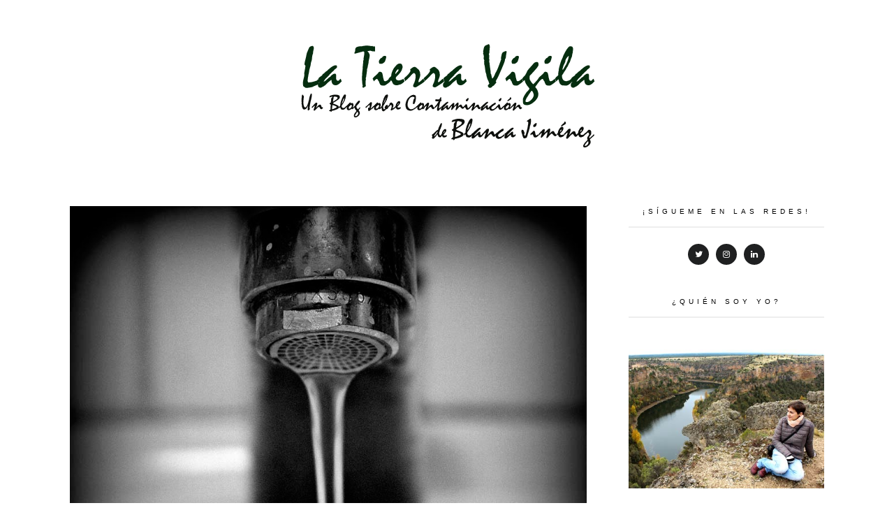

--- FILE ---
content_type: text/html; charset=UTF-8
request_url: http://www.latierravigila.com/inventos-mas-sostenibles-lavabo-sistema-ww/
body_size: 11949
content:

<!DOCTYPE html>
<html lang="es-ES" prefix="og: http://ogp.me/ns#">
<head>
	<meta charset="UTF-8">
	<meta name="viewport" content="width=device-width, initial-scale=1, maximum-scale=1">
	<link rel="pingback" href="http://www.latierravigila.com/xmlrpc.php">
	<link rel="profile" href="http://gmpg.org/xfn/11">
	<title>Inventos para ser más sostenibles: Lavabo sistema W+W | La Tierra Vigila</title>

<!-- This site is optimized with the Yoast SEO plugin v4.9 - https://yoast.com/wordpress/plugins/seo/ -->
<meta name="description" content="Sistemas que nos ayudan a no desperdiciar agua potable en nuestro lavabo. Como por ejemplo el sistema W+W de Roca."/>
<link rel="canonical" href="http://www.latierravigila.com/inventos-mas-sostenibles-lavabo-sistema-ww/" />
<meta property="og:locale" content="es_ES" />
<meta property="og:type" content="article" />
<meta property="og:title" content="Inventos para ser más sostenibles: Lavabo sistema W+W | La Tierra Vigila" />
<meta property="og:description" content="Sistemas que nos ayudan a no desperdiciar agua potable en nuestro lavabo. Como por ejemplo el sistema W+W de Roca." />
<meta property="og:url" content="http://www.latierravigila.com/inventos-mas-sostenibles-lavabo-sistema-ww/" />
<meta property="og:site_name" content="La Tierra vigila - Blog sobre Contaminación de Blanca Jiménez" />
<meta property="article:tag" content="agua dulce" />
<meta property="article:tag" content="contaminación" />
<meta property="article:tag" content="contaminación agua" />
<meta property="article:tag" content="reutilización aguas" />
<meta property="article:tag" content="Roca" />
<meta property="article:tag" content="sistema W+W" />
<meta property="article:tag" content="soluciones verdes" />
<meta property="article:section" content="Contaminación" />
<meta property="article:published_time" content="2017-01-03T09:01:44+00:00" />
<meta property="article:modified_time" content="2017-02-14T19:34:55+00:00" />
<meta property="og:updated_time" content="2017-02-14T19:34:55+00:00" />
<meta property="og:image" content="http://www.latierravigila.com/wp-content/uploads/2017/01/aguapotablelimitada-1.jpg" />
<meta property="og:image:width" content="900" />
<meta property="og:image:height" content="600" />
<meta name="twitter:card" content="summary" />
<meta name="twitter:description" content="Sistemas que nos ayudan a no desperdiciar agua potable en nuestro lavabo. Como por ejemplo el sistema W+W de Roca." />
<meta name="twitter:title" content="Inventos para ser más sostenibles: Lavabo sistema W+W | La Tierra Vigila" />
<meta name="twitter:image" content="http://www.latierravigila.com/wp-content/uploads/2017/01/aguapotablelimitada-1.jpg" />
<!-- / Yoast SEO plugin. -->

<link rel='dns-prefetch' href='//fonts.googleapis.com' />
<link rel='dns-prefetch' href='//s.w.org' />
<link rel="alternate" type="application/rss+xml" title="La Tierra vigila - Blog sobre Contaminación de Blanca Jiménez &raquo; Feed" href="http://www.latierravigila.com/feed/" />
<link rel="alternate" type="application/rss+xml" title="La Tierra vigila - Blog sobre Contaminación de Blanca Jiménez &raquo; RSS de los comentarios" href="http://www.latierravigila.com/comments/feed/" />
<link rel="alternate" type="application/rss+xml" title="La Tierra vigila - Blog sobre Contaminación de Blanca Jiménez &raquo; Inventos para ser más sostenibles: Lavabo con sistema W+W RSS de los comentarios" href="http://www.latierravigila.com/inventos-mas-sostenibles-lavabo-sistema-ww/feed/" />
		<script type="text/javascript">
			window._wpemojiSettings = {"baseUrl":"https:\/\/s.w.org\/images\/core\/emoji\/2.2.1\/72x72\/","ext":".png","svgUrl":"https:\/\/s.w.org\/images\/core\/emoji\/2.2.1\/svg\/","svgExt":".svg","source":{"concatemoji":"http:\/\/www.latierravigila.com\/wp-includes\/js\/wp-emoji-release.min.js?ver=4.7.29"}};
			!function(t,a,e){var r,n,i,o=a.createElement("canvas"),l=o.getContext&&o.getContext("2d");function c(t){var e=a.createElement("script");e.src=t,e.defer=e.type="text/javascript",a.getElementsByTagName("head")[0].appendChild(e)}for(i=Array("flag","emoji4"),e.supports={everything:!0,everythingExceptFlag:!0},n=0;n<i.length;n++)e.supports[i[n]]=function(t){var e,a=String.fromCharCode;if(!l||!l.fillText)return!1;switch(l.clearRect(0,0,o.width,o.height),l.textBaseline="top",l.font="600 32px Arial",t){case"flag":return(l.fillText(a(55356,56826,55356,56819),0,0),o.toDataURL().length<3e3)?!1:(l.clearRect(0,0,o.width,o.height),l.fillText(a(55356,57331,65039,8205,55356,57096),0,0),e=o.toDataURL(),l.clearRect(0,0,o.width,o.height),l.fillText(a(55356,57331,55356,57096),0,0),e!==o.toDataURL());case"emoji4":return l.fillText(a(55357,56425,55356,57341,8205,55357,56507),0,0),e=o.toDataURL(),l.clearRect(0,0,o.width,o.height),l.fillText(a(55357,56425,55356,57341,55357,56507),0,0),e!==o.toDataURL()}return!1}(i[n]),e.supports.everything=e.supports.everything&&e.supports[i[n]],"flag"!==i[n]&&(e.supports.everythingExceptFlag=e.supports.everythingExceptFlag&&e.supports[i[n]]);e.supports.everythingExceptFlag=e.supports.everythingExceptFlag&&!e.supports.flag,e.DOMReady=!1,e.readyCallback=function(){e.DOMReady=!0},e.supports.everything||(r=function(){e.readyCallback()},a.addEventListener?(a.addEventListener("DOMContentLoaded",r,!1),t.addEventListener("load",r,!1)):(t.attachEvent("onload",r),a.attachEvent("onreadystatechange",function(){"complete"===a.readyState&&e.readyCallback()})),(r=e.source||{}).concatemoji?c(r.concatemoji):r.wpemoji&&r.twemoji&&(c(r.twemoji),c(r.wpemoji)))}(window,document,window._wpemojiSettings);
		</script>
		<style type="text/css">
img.wp-smiley,
img.emoji {
	display: inline !important;
	border: none !important;
	box-shadow: none !important;
	height: 1em !important;
	width: 1em !important;
	margin: 0 .07em !important;
	vertical-align: -0.1em !important;
	background: none !important;
	padding: 0 !important;
}
</style>
<link rel='stylesheet' id='math-captcha-frontend-css'  href='http://www.latierravigila.com/wp-content/plugins/wp-math-captcha/css/frontend.css?ver=4.7.29' type='text/css' media='all' />
<link rel='stylesheet' id='style-css'  href='http://www.latierravigila.com/wp-content/themes/wpex-new-york/style.css?ver=1.0.0' type='text/css' media='all' />
<link rel='stylesheet' id='wpex-pt-serif-css'  href='https://fonts.googleapis.com/css?family=PT+Serif%3A400%2C400i%2C700%2C700i&#038;subset=cyrillic%2Ccyrillic-ext%2Clatin-ext&#038;ver=4.7.29' type='text/css' media='all' />
<link rel='stylesheet' id='font-awesome-css'  href='http://www.latierravigila.com/wp-content/themes/wpex-new-york/inc/wpex-framework/font-awesome/css/font-awesome.min.css?ver=4.7.29' type='text/css' media='all' />
<script type='text/javascript' src='http://www.latierravigila.com/wp-includes/js/jquery/jquery.js?ver=1.12.4'></script>
<script type='text/javascript' src='http://www.latierravigila.com/wp-includes/js/jquery/jquery-migrate.min.js?ver=1.4.1'></script>
<!--[if lt IE 9]>
<script type='text/javascript' src='http://www.latierravigila.com/wp-content/themes/wpex-new-york/assets/js/html5.js?ver=4.7.29'></script>
<![endif]-->
<link rel='https://api.w.org/' href='http://www.latierravigila.com/wp-json/' />
<link rel="EditURI" type="application/rsd+xml" title="RSD" href="http://www.latierravigila.com/xmlrpc.php?rsd" />
<link rel="wlwmanifest" type="application/wlwmanifest+xml" href="http://www.latierravigila.com/wp-includes/wlwmanifest.xml" /> 
<meta name="generator" content="WordPress 4.7.29" />
<link rel='shortlink' href='http://www.latierravigila.com/?p=40' />
<link rel="alternate" type="application/json+oembed" href="http://www.latierravigila.com/wp-json/oembed/1.0/embed?url=http%3A%2F%2Fwww.latierravigila.com%2Finventos-mas-sostenibles-lavabo-sistema-ww%2F" />
<link rel="alternate" type="text/xml+oembed" href="http://www.latierravigila.com/wp-json/oembed/1.0/embed?url=http%3A%2F%2Fwww.latierravigila.com%2Finventos-mas-sostenibles-lavabo-sistema-ww%2F&#038;format=xml" />
<meta http-equiv="X-UA-Compatible" content="IE=edge" /><link rel="icon" href="http://www.latierravigila.com/wp-content/uploads/2017/01/cropped-tierravigila-32x32.jpg" sizes="32x32" />
<link rel="icon" href="http://www.latierravigila.com/wp-content/uploads/2017/01/cropped-tierravigila-192x192.jpg" sizes="192x192" />
<link rel="apple-touch-icon-precomposed" href="http://www.latierravigila.com/wp-content/uploads/2017/01/cropped-tierravigila-180x180.jpg" />
<meta name="msapplication-TileImage" content="http://www.latierravigila.com/wp-content/uploads/2017/01/cropped-tierravigila-270x270.jpg" />
<meta name="generator" content="Built With The New York WordPress Theme 1.0.0 by WPExplorer.com" />

	<script>
	  (function(i,s,o,g,r,a,m){i['GoogleAnalyticsObject']=r;i[r]=i[r]||function(){
	  (i[r].q=i[r].q||[]).push(arguments)},i[r].l=1*new Date();a=s.createElement(o),
	  m=s.getElementsByTagName(o)[0];a.async=1;a.src=g;m.parentNode.insertBefore(a,m)
	  })(window,document,'script','https://www.google-analytics.com/analytics.js','ga');

	  ga('create', 'UA-86124677-2', 'auto');
	  ga('send', 'pageview');

	</script>

</head>

<body class="post-template-default single single-post postid-40 single-format-standard wpex-right-sidebar wpex-responsive" itemscope="itemscope" itemtype="http://schema.org/WebPage">

	
	<div class="wpex-site-wrap">

		

<div class="wpex-site-header-wrap wpex-clr" itemscope role="banner" itemtype="http://schema.org/WPHeader">

	
	<header class="wpex-site-header wpex-container wpex-clr">

		
<div class="wpex-site-branding wpex-clr">
	
<div class="wpex-site-logo wpex-clr">
	
	
		<a href="http://www.latierravigila.com/" title="La Tierra vigila - Blog sobre Contaminación de Blanca Jiménez" rel="home"><img src="http://www.latierravigila.com/wp-content/uploads/2017/01/Sin-título-1.png" alt="La Tierra vigila - Blog sobre Contaminación de Blanca Jiménez" /></a>

		
</div><!-- .wpex-site-logo -->	</div><!-- .wpex-site-branding -->
	</header><!-- .wpex-site-header -->

		
</div><!-- .wpex-site-header-wrap -->


				
		<div class="wpex-site-content wpex-container wpex-clr">

			

<div class="wpex-content-area wpex-clr">

	
	<main class="wpex-site-main wpex-clr">

		
		
			
<article class="wpex-post-article wpex-clr" >

	
<div class="wpex-post-media wpex-post-thumbnail wpex-clr">

	<img width="900" height="600" src="http://www.latierravigila.com/wp-content/uploads/2017/01/aguapotablelimitada-1.jpg" class="attachment-wpex_post size-wpex_post wp-post-image" alt="Agua potable limitada" srcset="http://www.latierravigila.com/wp-content/uploads/2017/01/aguapotablelimitada-1.jpg 900w, http://www.latierravigila.com/wp-content/uploads/2017/01/aguapotablelimitada-1-300x200.jpg 300w, http://www.latierravigila.com/wp-content/uploads/2017/01/aguapotablelimitada-1-768x512.jpg 768w" sizes="(max-width: 900px) 100vw, 900px" />
</div><!-- .wpex-post-media -->
<header class="wpex-post-header wpex-clr">
	<h1 class="wpex-post-title"><span>Inventos para ser más sostenibles: Lavabo con sistema W+W</span></h1>
</header><!-- .wpex-post-header -->
	<div class="wpex-post-meta wpex-clr">

		<ul class="wpex-post-meta-ul wpex-clr">

			
				
					<li class="wpex-meta-date"><span class="fa fa-clock-o" aria-hidden="true"></span><time class="updated" datetime="2017-01-03" itemprop="datePublished">3 enero, 2017</time></li>

					<li><span class="wpex-seperator">/</span></li>

				
			
				
					<li class="wpex-meta-category"><span class="fa fa-folder-open" aria-hidden="true"></span><a href="http://www.latierravigila.com/category/contaminacion/" rel="category tag">Contaminación</a>, <a href="http://www.latierravigila.com/category/contaminacion/contaminacion-agua/" rel="category tag">Contaminación Agua</a>, <a href="http://www.latierravigila.com/category/soluciones/" rel="category tag">Soluciones</a></li>

					<li><span class="wpex-seperator">/</span></li>

				
			
									
					<li class="wpex-meta-comments"><span class="fa fa-comment" aria-hidden="true"></span><a href="http://www.latierravigila.com/inventos-mas-sostenibles-lavabo-sistema-ww/#respond" class="comments-link" >0 Comments</a></li>

				
			
		</ul>

		
<div class="wpex-social-share wpex-clr">
	<div class="wpex-social-share-heading">Share This Post</div>
	<ul class="wpex-clr">
		<li class="wpex-twitter">
			<a href="http://twitter.com/share?text=Inventos+para+ser+m%C3%A1s+sostenibles%3A+Lavabo+con+sistema+W%2BW&amp;url=http%3A%2F%2Fwww.latierravigila.com%2Finventos-mas-sostenibles-lavabo-sistema-ww%2F" title="Share on Twitter" rel="nofollow" onclick="javascript:window.open(this.href, '', 'menubar=no,toolbar=no,resizable=yes,scrollbars=yes,height=600,width=600');return false;">
				<span class="fa fa-twitter"></span><span class="wpex-label">Tweet</span>
			</a>
		</li>
		<li class="wpex-googleplus">
			<a href="https://plus.google.com/share?url=http%3A%2F%2Fwww.latierravigila.com%2Finventos-mas-sostenibles-lavabo-sistema-ww%2F" title="Share on Google+" onclick="javascript:window.open(this.href, '', 'menubar=no,toolbar=no,resizable=yes,scrollbars=yes,height=600,width=600');return false;">
				<span class="fa fa-google-plus"></span><span class="wpex-label">Plus one</span>
			</a>
		</li>
		<li class="wpex-facebook">
			<a href="http://www.facebook.com/share.php?u=http%3A%2F%2Fwww.latierravigila.com%2Finventos-mas-sostenibles-lavabo-sistema-ww%2F" title="Share on Facebook" rel="nofollow" onclick="javascript:window.open(this.href, '', 'menubar=no,toolbar=no,resizable=yes,scrollbars=yes,height=600,width=600');return false;">
				<span class="fa fa-facebook"></span><span class="wpex-label">Share</span>
			</a>
		</li>
		<li class="wpex-pinterest">
			<a href="http://pinterest.com/pin/create/button/?url=http%3A%2F%2Fwww.latierravigila.com%2Finventos-mas-sostenibles-lavabo-sistema-ww%2F&amp;media=http%3A%2F%2Fwww.latierravigila.com%2Fwp-content%2Fuploads%2F2017%2F01%2Faguapotablelimitada-1.jpg&amp;description=El+gasto+de+agua+potable+es+cada+d%C3%ADa+mayor+y+la+cantidad+de+agua+dulce+de+la+que+disponemos+es+limitada%2C+por+lo+que+cada+d%C3%ADa+se+hace+m%C3%A1s+necesario+utilizar+de+forma+sostenible+los+recursos+h%C3%ADdricos+de+los+que+disponemos.+Vemos+recomendaciones+de+todo+tipo%2C+como+por+ejemplo+apagar+el+grifo+mientras+nos+lavamos%3Ca+class%3D%22wpex-readmore%22+href%3D%22http%3A%2F%2Fwww.latierravigila.com%2Finventos-mas-sostenibles-lavabo-sistema-ww%2F%22%3Eread+more+%3Cspan+class%3D%22fa+fa-angle-right%22%3E%3C%2Fspan%3E%3C%2Fa%3E" title="Share on Pinterest" rel="nofollow" onclick="javascript:window.open(this.href, '', 'menubar=no,toolbar=no,resizable=yes,scrollbars=yes,height=600,width=600');return false;">
				<span class="fa fa-pinterest"></span><span class="wpex-label">Pin it</span>
			</a>
		</li>
		<li class="wpex-comment">
			<a href="http://www.latierravigila.com/inventos-mas-sostenibles-lavabo-sistema-ww/#respond" title="Comment">
				<span class="fa fa-comment"></span><span class="wpex-label">Comment</span>
			</a>
		</li>
	</ul>
</div>
	</div><!-- .wpex-post-meta -->


<div class="wpex-post-content wpex-content wpex-clr"><p>El <strong>gasto de agua potable es cada día mayor y la cantidad de agua dulce de la que disponemos es limitada</strong>, por lo que cada día se hace más necesario utilizar de forma sostenible los recursos hídricos de los que disponemos. Vemos recomendaciones de todo tipo, como por ejemplo apagar el grifo mientras nos lavamos los dientes, cargar bien lavadoras y lavavajillas, incluso algunos más rústicos como guardar en un cubo el agua de la ducha que se desperdicia hasta que sale caliente, agua que después podremos utilizar por ejemplo para la descarga del inodoro, <strong>pero quizás no sea suficiente</strong>.</p>
<h3>¿Por qué es un problema el gasto excesivo de agua?</h3>
<p>El agua dulce de la tierra es limitada, se estima que <strong>sólo un 1% del agua del planeta es dulce</strong> (el resto está en el subsuelo, congelada en los polos y el agua salada de mares y océanos) es por ello que debemos gestionarla eficazmente y no malgastarla. Si no gastamos este agua dulce en lugares en los que se podría utilizar agua no potable, estaríamos ahorrando una gran cantidad de agua que podríamos gestionar de forma sostenible.</p>
<p>Un ejemplo de este derroche sin sentido lo tenemos en nuestro día a día. Dentro del agua que utilizamos en nuestros hogares, agua que podemos usar para beber, cocinar o ducharnos. Este agua también se usa para vaciar la cisterna del inodoro; en este caso es agua que va a desperdiciarse y que irá posteriormente a la depuradora. Es tan sólo uno de los ejemplos en los que podríamos usar un agua no potable, ya que no la vamos a usar para consumo, ahorrando así miles de litros de agua al año por hogar.</p>
<h3>Existen algunas soluciones para enfrentarnos a esta problemática.</h3>
<p>Hasta ahora estamos viendo que el uso del inodoro hace que se gaste diariamente una gran cantidad de agua potable, agua que podría perfectamente ser destinada a otros usos. Para solucionar esta situación han aparecido recursos que ayudan a gestionar mejor esta agua que no necesita ser potable.</p>
<p>Como ejemplo podemos ver un <strong>sistema de reutilización en los inodoros de las aguas provenientes de los lavabos</strong>, este sistema lo que hace es recoger el agua del desagüe del lavabo, posteriormente lo filtra y desinfecta (que puesto que no se utilizará el agua para beber podría valer con una desinfección básica) y luego se conduce esa agua a la cisterna del inodoro. De esta forma se estima que se podrían ahorrar entre 7.000 y 30.000 litros de agua al año por hogar. Actualmente Roca ya ha creado un <a href="http://ecoinventos.com/inodoro-que-reutiliza-el-agua-del-lavabo/" target="_blank">lavabo con este sistema W+W</a></p>
<h3>¿Cómo funciona?</h3>
<p>Su funcionamiento es sencillo, el lavabo es como cualquiera de los que tenemos en casa, pero se le ha añadido un filtro, que podremos activar cuando utilicemos agua que podría ser filtrada y luego usada, por ejemplo cuando nos lavamos los dientes, la cara, las manos, etc. Y desactivaremos el filtro cuando usemos el lavabo para lavar ropa con tintes, con productos químicos, etc. En este caso el agua desechada iría (como ahora) directamente al desagüe para ser depurada posteriormente en las depuradoras de la ciudad.</p>
<p>Para llenar la cisterna hay dos entradas, una que viene de la red, y otra proviene del grifo de dicho lavabo, además a esta cisterna se le añade un pequeño depósito dispensador de lejía para poder aportar la dosis adecuada en cada descarga.</p>
<p><iframe src="https://www.youtube.com/embed/Di82IOcam_8" width="853" height="480" frameborder="0" allowfullscreen="allowfullscreen"></iframe></p>
<h3>Una vez visto el funcionamiento, debemos analizar los pros y contras de este lavabo.</h3>
<p>Las ventajas de este sistema sería el <strong>ahorro económico</strong> para el usuario, puesto que gastaríamos menos en la factura del agua, y a su vez un ahorro de agua potable.<br />
Pero no todo son buenas noticias, la desventaja que le veo ahora mismo es el precio, este <a href="http://www.roca.es/catalogo/colecciones/w-w/inodoro-lavabo-suspendido-porcelana-893020..1" target="_blank">modelo concreto de Roca W+W</a> cuesta algo menos de 4.000€ (IVA incluido), por lo que no es algo que se pueda permitir todo el mundo.</p>
<p>Una vez instalado tendríamos que preocuparnos de hacer un mantenimiento periódico del filtro y limpieza del sistema de almacenaje de agua. Después, simplemente el agua del lavabo se depositaría en el depósito de la cisterna y cuando hiciera falta descargaríamos la cisterna.</p>
<p>En definitiva, es una buena forma de empezar a gestionar el agua de forma sostenible. En próximos años iremos viendo como este modelo de reutilización de agua (y otros similares que vayan apareciendo) se irá implantando poco a poco en la sociedad, ya no solo por cuestión de sostenibilidad, sino también por cuestión económica.</p>
<p>Deberíamos estar cada día más concienciados del <strong>uso razonable del agua</strong> ya que la sobreexplotación no es sostenible y en el futuro habrá cada vez más problemas de sequías, debido al cambio climático serán más frecuentes y más severas.</p>
<p><strong>Fuentes:</strong><br />
<a href="http://www.microsiervos.com/archivo/ecologia/agua-lavabo-para-cisterna-vater.html" target="_blank">Agua del lavabo para llenar la cisterna del váter</a></p>
</div><div class="wpex-post-tags wpex-clr"><span class="fa fa-tags"></span><a href="http://www.latierravigila.com/tag/agua-dulce/" rel="tag">agua dulce</a>, <a href="http://www.latierravigila.com/tag/contaminacion/" rel="tag">contaminación</a>, <a href="http://www.latierravigila.com/tag/contaminacion-agua/" rel="tag">contaminación agua</a>, <a href="http://www.latierravigila.com/tag/reutilizacion-aguas/" rel="tag">reutilización aguas</a>, <a href="http://www.latierravigila.com/tag/roca/" rel="tag">Roca</a>, <a href="http://www.latierravigila.com/tag/sistema-ww/" rel="tag">sistema W+W</a>, <a href="http://www.latierravigila.com/tag/soluciones-verdes/" rel="tag">soluciones verdes</a></div>
	<div class="wpex-related-posts wpex-clr">

					<div class="wpex-related-posts-heading">You May Also Like</div>
		
		<div class="wpex-row wpex-gap-24 wpex-clr">

			
				<div class="wpex-related-post wpex-col-nr wpex-col-3 wpex-clr wpex-count-1">
					<a href="http://www.latierravigila.com/fracking-malo-medio-ambiente/" title="Fracking ¿Es malo para el medio ambiente?">
						<img width="900" height="600" src="http://www.latierravigila.com/wp-content/uploads/2017/03/fracking.jpg" class="attachment-wpex_entry_related size-wpex_entry_related wp-post-image" alt="Fracking" srcset="http://www.latierravigila.com/wp-content/uploads/2017/03/fracking.jpg 900w, http://www.latierravigila.com/wp-content/uploads/2017/03/fracking-300x200.jpg 300w, http://www.latierravigila.com/wp-content/uploads/2017/03/fracking-768x512.jpg 768w" sizes="(max-width: 900px) 100vw, 900px" />						<div class="wpex-date">Mar, 15, 2017</div>
						<div class="wpex-title">Fracking ¿Es malo para el medio ambiente?</div>
					</a>
				</div><!-- .wpex-related-post -->

			
				<div class="wpex-related-post wpex-col-nr wpex-col-3 wpex-clr wpex-count-2">
					<a href="http://www.latierravigila.com/oceanos-inundados-de-basura/" title="Océanos inundados de basura ¿Hasta cuándo?">
						<img width="900" height="600" src="http://www.latierravigila.com/wp-content/uploads/2017/03/oceanosinundadosbasura.jpg" class="attachment-wpex_entry_related size-wpex_entry_related wp-post-image" alt="Oceanos inundados de basura" srcset="http://www.latierravigila.com/wp-content/uploads/2017/03/oceanosinundadosbasura.jpg 900w, http://www.latierravigila.com/wp-content/uploads/2017/03/oceanosinundadosbasura-300x200.jpg 300w, http://www.latierravigila.com/wp-content/uploads/2017/03/oceanosinundadosbasura-768x512.jpg 768w" sizes="(max-width: 900px) 100vw, 900px" />						<div class="wpex-date">Feb, 14, 2017</div>
						<div class="wpex-title">Océanos inundados de basura ¿Hasta cuándo?</div>
					</a>
				</div><!-- .wpex-related-post -->

			
				<div class="wpex-related-post wpex-col-nr wpex-col-3 wpex-clr wpex-count-3">
					<a href="http://www.latierravigila.com/cortes-trafico-madrid/" title="¿Están justificados los cortes de tráficos en Madrid?">
						<img width="900" height="600" src="http://www.latierravigila.com/wp-content/uploads/2017/02/Madrid-sucia.jpg" class="attachment-wpex_entry_related size-wpex_entry_related wp-post-image" alt="Madrid sucia" srcset="http://www.latierravigila.com/wp-content/uploads/2017/02/Madrid-sucia.jpg 900w, http://www.latierravigila.com/wp-content/uploads/2017/02/Madrid-sucia-300x200.jpg 300w, http://www.latierravigila.com/wp-content/uploads/2017/02/Madrid-sucia-768x512.jpg 768w" sizes="(max-width: 900px) 100vw, 900px" />						<div class="wpex-date">Ene, 12, 2017</div>
						<div class="wpex-title">¿Están justificados los cortes de tráficos en Madrid?</div>
					</a>
				</div><!-- .wpex-related-post -->

			
				<div class="wpex-related-post wpex-col-nr wpex-col-3 wpex-clr wpex-count-1">
					<a href="http://www.latierravigila.com/seguimos-salvo-chernobil/" title="¿Seguimos a salvo de Chernobil?">
						<img width="900" height="600" src="http://www.latierravigila.com/wp-content/uploads/2017/01/New_Safe_Confinement_at_Chernobyl_Nuclear_Power_Plant_October_2016_1-1024x683-1.jpg" class="attachment-wpex_entry_related size-wpex_entry_related wp-post-image" alt="Nueva cubierta Chernobyl" srcset="http://www.latierravigila.com/wp-content/uploads/2017/01/New_Safe_Confinement_at_Chernobyl_Nuclear_Power_Plant_October_2016_1-1024x683-1.jpg 900w, http://www.latierravigila.com/wp-content/uploads/2017/01/New_Safe_Confinement_at_Chernobyl_Nuclear_Power_Plant_October_2016_1-1024x683-1-300x200.jpg 300w, http://www.latierravigila.com/wp-content/uploads/2017/01/New_Safe_Confinement_at_Chernobyl_Nuclear_Power_Plant_October_2016_1-1024x683-1-768x512.jpg 768w" sizes="(max-width: 900px) 100vw, 900px" />						<div class="wpex-date">Dic, 27, 2016</div>
						<div class="wpex-title">¿Seguimos a salvo de Chernobil?</div>
					</a>
				</div><!-- .wpex-related-post -->

			
				<div class="wpex-related-post wpex-col-nr wpex-col-3 wpex-clr wpex-count-2">
					<a href="http://www.latierravigila.com/los-coches-electricos-una-solucion-verde/" title="¿Son los coches eléctricos una solución 100% Verde?">
						<img width="900" height="600" src="http://www.latierravigila.com/wp-content/uploads/2016/12/recarga-coche-electrico-1024x575.jpg" class="attachment-wpex_entry_related size-wpex_entry_related wp-post-image" alt="Coche eléctrico" srcset="http://www.latierravigila.com/wp-content/uploads/2016/12/recarga-coche-electrico-1024x575.jpg 900w, http://www.latierravigila.com/wp-content/uploads/2016/12/recarga-coche-electrico-1024x575-300x200.jpg 300w, http://www.latierravigila.com/wp-content/uploads/2016/12/recarga-coche-electrico-1024x575-768x512.jpg 768w" sizes="(max-width: 900px) 100vw, 900px" />						<div class="wpex-date">Dic, 14, 2016</div>
						<div class="wpex-title">¿Son los coches eléctricos una solución 100% Verde?</div>
					</a>
				</div><!-- .wpex-related-post -->

			
				<div class="wpex-related-post wpex-col-nr wpex-col-3 wpex-clr wpex-count-3">
					<a href="http://www.latierravigila.com/que-sucia-esta-mi-ciudad/" title="¡Qué sucia está mi ciudad!">
						<img width="900" height="600" src="http://www.latierravigila.com/wp-content/uploads/2017/01/peligro-contaminacion-coche-1.jpg" class="attachment-wpex_entry_related size-wpex_entry_related wp-post-image" alt="Peligro contaminación coches" srcset="http://www.latierravigila.com/wp-content/uploads/2017/01/peligro-contaminacion-coche-1.jpg 900w, http://www.latierravigila.com/wp-content/uploads/2017/01/peligro-contaminacion-coche-1-300x200.jpg 300w, http://www.latierravigila.com/wp-content/uploads/2017/01/peligro-contaminacion-coche-1-768x512.jpg 768w" sizes="(max-width: 900px) 100vw, 900px" />						<div class="wpex-date">Dic, 1, 2016</div>
						<div class="wpex-title">¡Qué sucia está mi ciudad!</div>
					</a>
				</div><!-- .wpex-related-post -->

			
		</div><!-- .wpex-row -->

	</div><!-- .wpex-related-posts -->

 
<div id="comments" class="comments-area wpex-clr">

	
	<div class="wpex-comments-title">Be the first to comment</div>

	<div class="wpex-comments-wrap wpex-clr">

		
			<div id="respond" class="comment-respond">
		<h3 id="reply-title" class="comment-reply-title">Deja un comentario <small><a rel="nofollow" id="cancel-comment-reply-link" href="/inventos-mas-sostenibles-lavabo-sistema-ww/#respond" style="display:none;">Cancelar respuesta</a></small></h3>			<form action="http://www.latierravigila.com/wp-comments-post.php" method="post" id="commentform" class="comment-form">
				<p class="comment-notes"><span id="email-notes">Tu dirección de correo electrónico no será publicada.</span> Los campos obligatorios están marcados con <span class="required">*</span></p><p class="comment-form-author"><label for="author">Nombre <span class="required">*</span></label> <input id="author" name="author" type="text" value="" size="30" maxlength="245" aria-required='true' required='required' /></p>
<p class="comment-form-email"><label for="email">Correo electrónico <span class="required">*</span></label> <input id="email" name="email" type="text" value="" size="30" maxlength="100" aria-describedby="email-notes" aria-required='true' required='required' /></p>
<p class="comment-form-url"><label for="url">Web</label> <input id="url" name="url" type="text" value="" size="30" maxlength="200" /></p>

		<p class="math-captcha-form">
			<label>Math Captcha<br/></label>
			<span><input type="text" size="2" length="2" id="mc-input" class="mc-input" name="mc-value" value="" aria-required="true"/> &#8722; &#x31; = 2</span>
		</p><p class="comment-form-comment"><label for="comment">Comentario</label> <textarea id="comment" name="comment" cols="45" rows="8" maxlength="65525" aria-required="true" required="required"></textarea></p><p class="form-submit"><input name="submit" type="submit" id="submit" class="submit" value="Publicar comentario" /> <input type='hidden' name='comment_post_ID' value='40' id='comment_post_ID' />
<input type='hidden' name='comment_parent' id='comment_parent' value='0' />
</p><p style="display: none;"><input type="hidden" id="akismet_comment_nonce" name="akismet_comment_nonce" value="23ce2cdd34" /></p><p style="display: none;"><input type="hidden" id="ak_js" name="ak_js" value="226"/></p>			</form>
			</div><!-- #respond -->
	
	</div><!-- .wpex-comments-wrap -->

</div><!-- #comments -->
</article><!-- .wpex-post-article -->
		
		
	</main><!-- .wpex-site-main -->

	
	<aside class="wpex-sidebar wpex-clr" itemscope itemtype="http://schema.org/WPSideBar">
		<div class="wpex-sidebar-inner wpex-clr">			
			<div id="wpex_social_profiles-2" class="widget widget_wpex_social_profiles wpex-clr">				
				<div class="widget-title"><span>¡Sígueme en las redes!</span></div>				<div class="wpex-social-profiles-widget wpex-clr">
										<ul class="wpex-clr">
						<li>
										<a href="https://twitter.com/BJC13" title="Twitter" class="wpex-twitter" target="_blank"><span class="fa fa-twitter"></span></a>
									</li><li>
										<a href="http://blancajimenez_82" title="Instagram" class="wpex-instagram" target="_blank"><span class="fa fa-instagram"></span></a>
									</li><li>
										<a href="https://www.linkedin.com/in/blancajimenezc" title="LinkedIn" class="wpex-linkedin" target="_blank"><span class="fa fa-linkedin"></span></a>
									</li>					</ul>
				</div>
			</div><div id="wpex_about_me-2" class="widget widget_wpex_about_me wpex-clr"><div class="widget-title"><span>¿Quién soy yo?</span></div><div class="wpex-about-me-widget"><img src="http://www.latierravigila.com/wp-content/uploads/2017/01/latierravigila_blancajimenez.jpg"  class="wpex-avatar" alt="¿Quién soy yo? " /><div class="wpex-content wpex-clr">Soy una ambientóloga a la que le encanta la naturaleza. Estoy preocupada por la contaminación y busco formas de ayudar a que ésta sea menor cada día. Comparto en estas páginas mis inquietudes y pensamientos con todo aquel al que también le preocupe la conservación del medio ambiente y la sostenibilidad. </div></div></div><div id="wpex_insagram_grid-4" class="widget widget_wpex_insagram_grid wpex-clr"><div class="widget-title"><span>Un viaje en imágenes</span></div>Instagram has returned invalid data.</div><div id="wpex_posts_thumbnails-2" class="widget widget_wpex_posts_thumbnails wpex-clr"><div class="widget-title"><span>últimos artículos</span></div>
				<ul class="wpex-widget-recent-posts wpex-clr">

					
							<li class="wpex-clr">
								<a href="http://www.latierravigila.com/empezando-combatir-contaminacion/" title="Empezando a combatir la contaminación." class="wpex-thumbnail">
									<img width="150" height="150" src="http://www.latierravigila.com/wp-content/uploads/2017/10/Plan-A-2-150x150.jpg" class="attachment-thumbnail size-thumbnail wp-post-image" alt="" />								</a>

								<div class="wpex-details wpex-clr">

									<a href="http://www.latierravigila.com/empezando-combatir-contaminacion/" title="Empezando a combatir la contaminación." class="wpex-title">Empezando a combatir la contaminación.</a>
								
								</div>

							</li>

						
					
							<li class="wpex-clr">
								<a href="http://www.latierravigila.com/dia-mundial-del-medio-ambiente/" title="Día Mundial del Medio Ambiente." class="wpex-thumbnail">
									<img width="150" height="150" src="http://www.latierravigila.com/wp-content/uploads/2017/06/diamundialmedioambiente-150x150.jpg" class="attachment-thumbnail size-thumbnail wp-post-image" alt="Día mundial del medio ambiente" />								</a>

								<div class="wpex-details wpex-clr">

									<a href="http://www.latierravigila.com/dia-mundial-del-medio-ambiente/" title="Día Mundial del Medio Ambiente." class="wpex-title">Día Mundial del Medio Ambiente.</a>
								
								</div>

							</li>

						
					
							<li class="wpex-clr">
								<a href="http://www.latierravigila.com/turismo-sostenible-islandia/" title="Turismo Sostenible: Islandia" class="wpex-thumbnail">
									<img width="150" height="150" src="http://www.latierravigila.com/wp-content/uploads/2017/05/islandia-verde-150x150.jpg" class="attachment-thumbnail size-thumbnail wp-post-image" alt="" />								</a>

								<div class="wpex-details wpex-clr">

									<a href="http://www.latierravigila.com/turismo-sostenible-islandia/" title="Turismo Sostenible: Islandia" class="wpex-title">Turismo Sostenible: Islandia</a>
								
								</div>

							</li>

						
					
							<li class="wpex-clr">
								<a href="http://www.latierravigila.com/inventos-mas-sostenibles-bicicleta-hans-free-electric/" title="Inventos para ser más sostenibles; Bicicleta «Hans Free Electric™»" class="wpex-thumbnail">
									<img width="150" height="150" src="http://www.latierravigila.com/wp-content/uploads/2017/03/Bici-1-150x150.jpg" class="attachment-thumbnail size-thumbnail wp-post-image" alt="" />								</a>

								<div class="wpex-details wpex-clr">

									<a href="http://www.latierravigila.com/inventos-mas-sostenibles-bicicleta-hans-free-electric/" title="Inventos para ser más sostenibles; Bicicleta «Hans Free Electric™»" class="wpex-title">Inventos para ser más sostenibles; Bicicleta «Hans Free Electric™»</a>
								
								</div>

							</li>

						
					
							<li class="wpex-clr">
								<a href="http://www.latierravigila.com/fracking-malo-medio-ambiente/" title="Fracking ¿Es malo para el medio ambiente?" class="wpex-thumbnail">
									<img width="150" height="150" src="http://www.latierravigila.com/wp-content/uploads/2017/03/fracking-150x150.jpg" class="attachment-thumbnail size-thumbnail wp-post-image" alt="Fracking" />								</a>

								<div class="wpex-details wpex-clr">

									<a href="http://www.latierravigila.com/fracking-malo-medio-ambiente/" title="Fracking ¿Es malo para el medio ambiente?" class="wpex-title">Fracking ¿Es malo para el medio ambiente?</a>
								
								</div>

							</li>

						
					
							<li class="wpex-clr">
								<a href="http://www.latierravigila.com/bruselas-ciudad-sostenible/" title="Bruselas, ciudad sostenible" class="wpex-thumbnail">
									<img width="150" height="150" src="http://www.latierravigila.com/wp-content/uploads/2017/02/bruselassostenible-150x150.jpg" class="attachment-thumbnail size-thumbnail wp-post-image" alt="Bruselas sostenible" />								</a>

								<div class="wpex-details wpex-clr">

									<a href="http://www.latierravigila.com/bruselas-ciudad-sostenible/" title="Bruselas, ciudad sostenible" class="wpex-title">Bruselas, ciudad sostenible</a>
								
								</div>

							</li>

						
					
				</ul>

			</div><div id="wpex_facebook_page_widget-2" class="widget widget_wpex_facebook_page_widget wpex-clr">
			
			</div>			
		<div id="categories-2" class="widget widget_categories wpex-clr"><div class="widget-title"><span>CATEGORÍAS</span></div><label class="screen-reader-text" for="cat">CATEGORÍAS</label><select  name='cat' id='cat' class='postform' >
	<option value='-1'>Elegir categoría</option>
	<option class="level-0" value="9">Accidentes Medioambientales</option>
	<option class="level-0" value="13">Coches Eléctricos</option>
	<option class="level-0" value="6">Contaminación</option>
	<option class="level-0" value="14">Contaminación Agua</option>
	<option class="level-0" value="1">Contaminación Atmosférica</option>
	<option class="level-0" value="8">Contaminación Física</option>
	<option class="level-0" value="15">Contaminación Radiactiva</option>
	<option class="level-0" value="46">Inventos sostenibles</option>
	<option class="level-0" value="83">Medio Ambiente</option>
	<option class="level-0" value="10">Noticias</option>
	<option class="level-0" value="11">Presentación</option>
	<option class="level-0" value="12">Soluciones</option>
	<option class="level-0" value="67">Turismo sostenible</option>
</select>

<script type='text/javascript'>
/* <![CDATA[ */
(function() {
	var dropdown = document.getElementById( "cat" );
	function onCatChange() {
		if ( dropdown.options[ dropdown.selectedIndex ].value > 0 ) {
			location.href = "http://www.latierravigila.com/?cat=" + dropdown.options[ dropdown.selectedIndex ].value;
		}
	}
	dropdown.onchange = onCatChange;
})();
/* ]]> */
</script>

</div><div id="wpex_video-2" class="widget widget_wpex_video wpex-clr"><div class="widget-title"><span>recomendaciones</span></div><div class="wpex-video-widget"><div class="wpex-responsive-embed"><iframe width="500" height="281" src="https://www.youtube.com/embed/jyK8aT2ojVc?feature=oembed" frameborder="0" allow="accelerometer; autoplay; clipboard-write; encrypted-media; gyroscope; picture-in-picture; web-share" referrerpolicy="strict-origin-when-cross-origin" allowfullscreen title="HOME (Trailer subtitulado al español)"></iframe></div><div class="wpex-desc wpex-clr">¿Has visto HOME, de Yann Arthus-Bertrand? Este fotógrafo ha trasladado a la gran pantalla las espectaculares imágenes para concienciarnos de la inmensidad y la belleza del planeta en que vivimos, y en qué lo estamos convirtiendo. </div></div></div><div id="text-2" class="widget widget_text wpex-clr"><div class="widget-title"><span>Curriculum online</span></div>			<div class="textwidget"><a href="http://www.blancajimenezcasares.com"><img src="http://www.latierravigila.com/wp-content/uploads/2017/01/curriculum_blancajimenez.jpg"/></a></div>
		</div><div id="tag_cloud-2" class="widget widget_tag_cloud wpex-clr"><div class="widget-title"><span>¿De qué hablo?</span></div><div class="tagcloud"><a href='http://www.latierravigila.com/tag/accidentes-medioambientales/' class='tag-link-34 tag-link-position-1' title='1 tema' style='font-size: 8pt;'>accidentes medioambientales</a>
<a href='http://www.latierravigila.com/tag/agua-dulce/' class='tag-link-30 tag-link-position-2' title='1 tema' style='font-size: 8pt;'>agua dulce</a>
<a href='http://www.latierravigila.com/tag/austria/' class='tag-link-57 tag-link-position-3' title='1 tema' style='font-size: 8pt;'>austria</a>
<a href='http://www.latierravigila.com/tag/avani-eco-bag/' class='tag-link-47 tag-link-position-4' title='1 tema' style='font-size: 8pt;'>avani eco bag</a>
<a href='http://www.latierravigila.com/tag/baterias/' class='tag-link-23 tag-link-position-5' title='1 tema' style='font-size: 8pt;'>baterias</a>
<a href='http://www.latierravigila.com/tag/bolsas-de-plastico/' class='tag-link-52 tag-link-position-6' title='1 tema' style='font-size: 8pt;'>bolsas de plástico</a>
<a href='http://www.latierravigila.com/tag/cementerios-radioactivos/' class='tag-link-37 tag-link-position-7' title='1 tema' style='font-size: 8pt;'>cementerios radioactivos</a>
<a href='http://www.latierravigila.com/tag/chernobil/' class='tag-link-32 tag-link-position-8' title='1 tema' style='font-size: 8pt;'>chernobil</a>
<a href='http://www.latierravigila.com/tag/coche-electrico/' class='tag-link-22 tag-link-position-9' title='1 tema' style='font-size: 8pt;'>coche electrico</a>
<a href='http://www.latierravigila.com/tag/coches-electricos/' class='tag-link-16 tag-link-position-10' title='1 tema' style='font-size: 8pt;'>coches electricos</a>
<a href='http://www.latierravigila.com/tag/contaminacion/' class='tag-link-20 tag-link-position-11' title='7 temas' style='font-size: 22pt;'>contaminación</a>
<a href='http://www.latierravigila.com/tag/contaminacion-agua/' class='tag-link-27 tag-link-position-12' title='3 temas' style='font-size: 15pt;'>contaminación agua</a>
<a href='http://www.latierravigila.com/tag/contaminacion-atmosferica/' class='tag-link-17 tag-link-position-13' title='2 temas' style='font-size: 12.2pt;'>contaminación atmosférica</a>
<a href='http://www.latierravigila.com/tag/contaminacion-fisica/' class='tag-link-18 tag-link-position-14' title='1 tema' style='font-size: 8pt;'>contaminación física</a>
<a href='http://www.latierravigila.com/tag/contaminacion-radioactiva/' class='tag-link-33 tag-link-position-15' title='2 temas' style='font-size: 12.2pt;'>contaminación radioactiva</a>
<a href='http://www.latierravigila.com/tag/cortes-trafico/' class='tag-link-41 tag-link-position-16' title='1 tema' style='font-size: 8pt;'>cortes tráfico</a>
<a href='http://www.latierravigila.com/tag/costa-rica/' class='tag-link-54 tag-link-position-17' title='1 tema' style='font-size: 8pt;'>costa rica</a>
<a href='http://www.latierravigila.com/tag/eco-bolsa/' class='tag-link-50 tag-link-position-18' title='1 tema' style='font-size: 8pt;'>eco bolsa</a>
<a href='http://www.latierravigila.com/tag/energias-renovables/' class='tag-link-53 tag-link-position-19' title='1 tema' style='font-size: 8pt;'>energías renovables</a>
<a href='http://www.latierravigila.com/tag/espana/' class='tag-link-56 tag-link-position-20' title='1 tema' style='font-size: 8pt;'>españa</a>
<a href='http://www.latierravigila.com/tag/espuma-blanca/' class='tag-link-19 tag-link-position-21' title='1 tema' style='font-size: 8pt;'>espuma blanca</a>
<a href='http://www.latierravigila.com/tag/eurostat/' class='tag-link-61 tag-link-position-22' title='1 tema' style='font-size: 8pt;'>eurostat</a>
<a href='http://www.latierravigila.com/tag/finlandia/' class='tag-link-58 tag-link-position-23' title='1 tema' style='font-size: 8pt;'>finlandia</a>
<a href='http://www.latierravigila.com/tag/fukushima/' class='tag-link-36 tag-link-position-24' title='1 tema' style='font-size: 8pt;'>fukushima</a>
<a href='http://www.latierravigila.com/tag/gasolina/' class='tag-link-25 tag-link-position-25' title='1 tema' style='font-size: 8pt;'>gasolina</a>
<a href='http://www.latierravigila.com/tag/inventos-sostenibles/' class='tag-link-48 tag-link-position-26' title='1 tema' style='font-size: 8pt;'>inventos sostenibles</a>
<a href='http://www.latierravigila.com/tag/inversion-termica/' class='tag-link-44 tag-link-position-27' title='1 tema' style='font-size: 8pt;'>inversión térmica</a>
<a href='http://www.latierravigila.com/tag/islandia/' class='tag-link-59 tag-link-position-28' title='1 tema' style='font-size: 8pt;'>islandia</a>
<a href='http://www.latierravigila.com/tag/la-tierra-vigila/' class='tag-link-39 tag-link-position-29' title='1 tema' style='font-size: 8pt;'>la tierra vigila</a>
<a href='http://www.latierravigila.com/tag/letonia/' class='tag-link-55 tag-link-position-30' title='1 tema' style='font-size: 8pt;'>letonia</a>
<a href='http://www.latierravigila.com/tag/litio/' class='tag-link-26 tag-link-position-31' title='1 tema' style='font-size: 8pt;'>litio</a>
<a href='http://www.latierravigila.com/tag/madrid/' class='tag-link-42 tag-link-position-32' title='1 tema' style='font-size: 8pt;'>madrid</a>
<a href='http://www.latierravigila.com/tag/peatonalizacion/' class='tag-link-45 tag-link-position-33' title='1 tema' style='font-size: 8pt;'>peatonalización</a>
<a href='http://www.latierravigila.com/tag/petroleo/' class='tag-link-51 tag-link-position-34' title='1 tema' style='font-size: 8pt;'>petroleo</a>
<a href='http://www.latierravigila.com/tag/picos-de-contaminacion/' class='tag-link-43 tag-link-position-35' title='1 tema' style='font-size: 8pt;'>picos de contaminación</a>
<a href='http://www.latierravigila.com/tag/presentacion/' class='tag-link-40 tag-link-position-36' title='1 tema' style='font-size: 8pt;'>presentacion</a>
<a href='http://www.latierravigila.com/tag/reutilizacion-aguas/' class='tag-link-31 tag-link-position-37' title='1 tema' style='font-size: 8pt;'>reutilización aguas</a>
<a href='http://www.latierravigila.com/tag/roca/' class='tag-link-29 tag-link-position-38' title='1 tema' style='font-size: 8pt;'>Roca</a>
<a href='http://www.latierravigila.com/tag/sistema-ww/' class='tag-link-28 tag-link-position-39' title='1 tema' style='font-size: 8pt;'>sistema W+W</a>
<a href='http://www.latierravigila.com/tag/soluciones-verdes/' class='tag-link-24 tag-link-position-40' title='2 temas' style='font-size: 12.2pt;'>soluciones verdes</a>
<a href='http://www.latierravigila.com/tag/sostenibilidad/' class='tag-link-49 tag-link-position-41' title='1 tema' style='font-size: 8pt;'>sostenibilidad</a>
<a href='http://www.latierravigila.com/tag/suecia/' class='tag-link-60 tag-link-position-42' title='1 tema' style='font-size: 8pt;'>suecia</a>
<a href='http://www.latierravigila.com/tag/transporte-sostenible/' class='tag-link-21 tag-link-position-43' title='2 temas' style='font-size: 12.2pt;'>transporte sostenible</a>
<a href='http://www.latierravigila.com/tag/ucrania/' class='tag-link-38 tag-link-position-44' title='1 tema' style='font-size: 8pt;'>ucrania</a>
<a href='http://www.latierravigila.com/tag/zona-exclusion/' class='tag-link-35 tag-link-position-45' title='1 tema' style='font-size: 8pt;'>zona exclusión</a></div>
</div></div>
	</aside><!-- .wpex-sidebar -->


</div><!-- .wpex-content-area -->


	
	</div><!-- .wpex-site-content -->

	
	<div class="wpex-post-navigation">
		<div class="wpex-container wpex-clr">
	<nav class="navigation post-navigation">
		<h2 class="screen-reader-text">Navegación de entradas</h2>
		<div class="nav-links"><div class="nav-previous"><a href="http://www.latierravigila.com/seguimos-salvo-chernobil/" rel="prev"><strong>Previous Article</strong><div class="wpex-link"><span class="fa fa-angle-left"></span>¿Seguimos a salvo de Chernobil?</div></a></div><div class="nav-next"><a href="http://www.latierravigila.com/cortes-trafico-madrid/" rel="next"><strong>Next Article</strong><div class="wpex-link">¿Están justificados los cortes de tráficos en Madrid?<span class="fa fa-angle-right"></span></div></a></div></div>
	</nav></div>
	</div><!-- .wpex-post-navigation -->


	

<footer class="wpex-site-footer" itemscope itemtype="http://schema.org/WPFooter">

	
</footer><!-- .wpex-site-footer -->


	<div class="wpex-instagram-footer-widgets"><div id="wpex_insagram_grid-3" class="widget widget_wpex_insagram_grid wpex-clr"><div class="widget-title"><span>Un viaje en imágenes</span></div>Instagram has returned invalid data.</div></div>



<div class="wpex-footer-bottom">

	<div class="wpex-container wpex-clr">

		
	<div class="footer-copyright wpex-clr" >

		"Produce una inmensa tristeza pensar que la naturaleza habla mientras el género humano no la escucha"
Victor Hugo		
	</div><!-- .footer-copyright -->

		
	</div><!-- .wpex-container -->

</div><!-- .wpex-footer-bottom -->


</div><!-- .wpex-site-wrap -->


<a href="#" title="Top" class="wpex-site-scroll-top"><span class="fa fa-angle-up"></span></a>
<script type='text/javascript' src='http://www.latierravigila.com/wp-content/plugins/akismet/_inc/form.js?ver=3.3.2'></script>
<script type='text/javascript'>
/* <![CDATA[ */
var wpcf7 = {"apiSettings":{"root":"http:\/\/www.latierravigila.com\/wp-json\/","namespace":"contact-form-7\/v1"},"recaptcha":{"messages":{"empty":"Por favor, prueba que no eres un robot."}}};
/* ]]> */
</script>
<script type='text/javascript' src='http://www.latierravigila.com/wp-content/plugins/contact-form-7/includes/js/scripts.js?ver=4.8'></script>
<script type='text/javascript' src='http://www.latierravigila.com/wp-includes/js/comment-reply.min.js?ver=4.7.29'></script>
<script type='text/javascript'>
/* <![CDATA[ */
var wpexargs = {"mobileSiteMenuLabel":""};
/* ]]> */
</script>
<script type='text/javascript' src='http://www.latierravigila.com/wp-content/themes/wpex-new-york/assets/js/theme-min.js?ver=4.7.29'></script>
<script type='text/javascript'>
(function(d, s, id) {var js, fjs = d.getElementsByTagName(s)[0];if (d.getElementById(id)) return;js = d.createElement(s); js.id = id;js.async=true; js.src = "//connect.facebook.net/en_US/sdk.js#xfbml=1&version=v2.5&appId=944726105603358";fjs.parentNode.insertBefore(js, fjs);} ( document, "script", "facebook-jssdk" ) );
</script>
<script type='text/javascript' src='http://www.latierravigila.com/wp-includes/js/wp-embed.min.js?ver=4.7.29'></script>
</body>
</html>